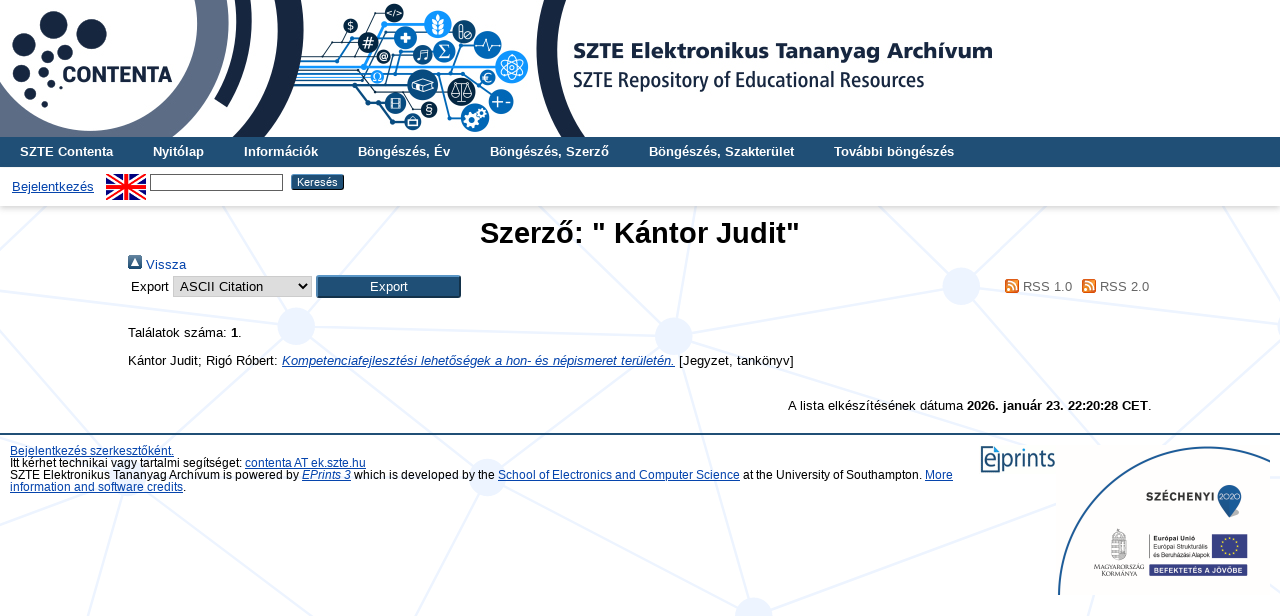

--- FILE ---
content_type: text/html; charset=utf-8
request_url: https://eta.bibl.u-szeged.hu/view/creators/K=E1ntor=3AJudit=3A=3A.html
body_size: 9860
content:
<!DOCTYPE html PUBLIC "-//W3C//DTD XHTML 1.0 Transitional//EN" "http://www.w3.org/TR/xhtml1/DTD/xhtml1-transitional.dtd">
<html xmlns="http://www.w3.org/1999/xhtml">
  <head>
    <meta http-equiv="X-UA-Compatible" content="IE=edge" />
    <title>Szerző: " Kántor Judit" - SZTE Elektronikus Tananyag Archívum</title>
    <link rel="icon" href="/favicon.ico" type="image/x-icon" />
    <link rel="shortcut icon" href="/favicon.ico" type="image/x-icon" />
    <link rel="Top" href="https://eta.bibl.u-szeged.hu/" />
    <link rel="Sword" href="https://eta.bibl.u-szeged.hu/sword-app/servicedocument" />
    <link rel="SwordDeposit" href="https://eta.bibl.u-szeged.hu/id/contents" />
    <link rel="Search" type="text/html" href="https://eta.bibl.u-szeged.hu/cgi/search" />
    <link rel="Search" type="application/opensearchdescription+xml" href="https://eta.bibl.u-szeged.hu/cgi/opensearchdescription" title="SZTE Elektronikus Tananyag Archívum" />
    <script type="text/javascript" src="https://www.google.com/jsapi">
//padder
</script><script type="text/javascript">
// <![CDATA[
google.load("visualization", "1", {packages:["corechart", "geochart"]});
// ]]></script><script type="text/javascript">
// <![CDATA[
var eprints_http_root = "https://eta.bibl.u-szeged.hu";
var eprints_http_cgiroot = "https://eta.bibl.u-szeged.hu/cgi";
var eprints_oai_archive_id = "eta.bibl.u-szeged.hu";
var eprints_logged_in = false;
var eprints_logged_in_userid = 0; 
var eprints_logged_in_username = ""; 
var eprints_logged_in_usertype = ""; 
// ]]></script>
    <style type="text/css">.ep_logged_in { display: none }</style>
    <link rel="stylesheet" type="text/css" href="/style/auto-3.4.3.css" />
    <script type="text/javascript" src="/javascript/auto-3.4.3.js">
//padder
</script>
    <!--[if lte IE 6]>
        <link rel="stylesheet" type="text/css" href="/style/ie6.css" />
   <![endif]-->
    <meta name="Generator" content="EPrints 3.4.3" />
    <meta http-equiv="Content-Type" content="text/html; charset=UTF-8" />
    <meta http-equiv="Content-Language" content="hu" />
    
    <script>
(function(i,s,o,g,r,a,m){i['GoogleAnalyticsObject']=r;i[r]=i[r]||function(){
(i[r].q=i[r].q||[]).push(arguments)},i[r].l=1*new Date();a=s.createElement(o),
m=s.getElementsByTagName(o)[0];a.async=1;a.src=g;m.parentNode.insertBefore(a,m)
})(window,document,'script','https://www.google-analytics.com/analytics.js ','ga');
  
  ga('create', 'UA-124492812-1', 'auto');
  ga('send', 'pageview');
</script>
<!-- Google tag (gtag.js) -->
<script src="https://www.googletagmanager.com/gtag/js?id=G-XBFLBJ86HH">// <!-- No script --></script>
<script>
  window.dataLayer = window.dataLayer || [];
  function gtag(){dataLayer.push(arguments);}
  gtag('js', new Date());

  gtag('config', 'G-XBFLBJ86HH');
</script> 
  </head>
  <body>
    
    <div class="ep_tm_header ep_noprint">
	
	<a href="https://eta.bibl.u-szeged.hu/" title="SZTE Elektronikus Tananyag Archívum">
		<div style="background-image: url(/images/eta.jpg); width: 100%; height: 137px; background-repeat: no-repeat; background-color: #ffffff;">
		</div>
	</a>
	
      <!--<div class="ep_tm_site_logo">
        <a href="{$config{frontpage}}" title="{phrase('archive_name')}">
          <img alt="{phrase('archive_name')}" src="{$config{rel_path}}{$config{site_logo}}"/>
        </a>
      </div>-->
	  
      <ul class="ep_tm_menu">
        <li>
          <a href="http://contenta.bibl.u-szeged.hu">
            SZTE Contenta
          </a>
        </li>
        <li>
          <a href="https://eta.bibl.u-szeged.hu">
            Nyitólap
          </a>
        </li>
        <li>
          <a href="https://eta.bibl.u-szeged.hu/information.html">
            Információk
          </a>
        </li>
        <li>
          <a href="https://eta.bibl.u-szeged.hu/view/year/">
            Böngészés, 
            Év
          </a>
        </li>
		<li>
          <a href="https://eta.bibl.u-szeged.hu/view/creators/">
            Böngészés, 
            Szerző
          </a>
        </li>
		<li>
		  <a href="https://eta.bibl.u-szeged.hu/view/subjects/">
				Böngészés, 
				Szakterület
		  </a>
		</li>		
        <li>
          <a href="https://eta.bibl.u-szeged.hu/view/" menu="ep_tm_menu_browse">
            További böngészés
          </a>
          <ul id="ep_tm_menu_browse" style="display:none;">
            <!--<li>
              <a href="{$config{http_url}}/view/subjects/">
                <epc:phrase ref="bin/generate_views:indextitleprefix"/>
                <epc:phrase ref="viewname_eprint_subjects"/>
              </a>
            </li>
            <li>
              <a href="{$config{http_url}}/view/divisions/">
                <epc:phrase ref="bin/generate_views:indextitleprefix"/>
                <epc:phrase ref="viewname_eprint_divisions"/>
              </a>
            </li>-->
            <li>
			<a href="https://eta.bibl.u-szeged.hu/view/language/">
				Böngészés, 
				Nyelv<!--nyelv szerint-->
			</a>
			</li>
			<li>
			<a href="https://eta.bibl.u-szeged.hu/view/title/">
				Böngészés, 
				Cím<!--cím szerint-->            
			</a>
			</li>
			<li>
			<a href="https://eta.bibl.u-szeged.hu/view/pedagogic_type/">
				Böngészés, 
				Tananyag típus<!--tananyag típusa szerint-->
			</a>
			</li>		
			<li>
			<a href="https://eta.bibl.u-szeged.hu/view/course_name/">
				Böngészés, 
				Kurzusnév
			</a>
			</li>				
          </ul>
        </li>		
      </ul>
      <table class="ep_tm_searchbar">
        <tr>
          <td align="left">
            <ul class="ep_tm_key_tools" id="ep_tm_menu_tools" role="toolbar"><li><a href="/cgi/users/home">Bejelentkezés</a></li></ul>
          </td>
          <td align="right" style="white-space: nowrap">
            <div id="ep_tm_languages"><a href="/cgi/set_lang?lang=en&amp;referrer=https%3A%2F%2Feta.bibl.u-szeged.hu%2Fview%2Fcreators%2FK%3DE1ntor%3D3AJudit%3D3A%3D3A.html" title="English"><img src="/images/flags/en.png" align="top" border="0" alt="English" /></a></div>
            <form method="get" accept-charset="utf-8" action="https://eta.bibl.u-szeged.hu/cgi/search" style="display:inline">
              <input class="ep_tm_searchbarbox" size="20" type="text" name="q" />
              <input class="ep_tm_searchbarbutton" value="Keresés" type="submit" name="_action_search" />
              <input type="hidden" name="_action_search" value="Search" />
              <input type="hidden" name="_order" value="bytitle" />
              <input type="hidden" name="basic_srchtype" value="ALL" />
              <input type="hidden" name="_satisfyall" value="ALL" />
            </form>
          </td>
        </tr>
      </table>
    </div>
    <div>
      <div class="ep_tm_page_content">
        <h1 class="ep_tm_pagetitle">
          Szerző: "<span class="person_name"> Kántor Judit</span>"
        </h1>
        <div class="no_link_decor"><a href="./" alt="[Fel]"><img src="/style/images/multi_up.png" alt="[Fel]">  Vissza</img></a></div><form method="get" accept-charset="utf-8" action="/cgi/exportview">
<table width="100%"><tr>
  <td align="left">Export  <select name="format" id="export-format"><option value="Text">ASCII Citation</option><option value="DC">Dublin Core</option><option value="DC_DTK">Dublin Core</option><option value="EndNote">EndNote</option><option value="HTML">HTML Citation</option><option value="MARC">MARC</option><option value="Refer">Refer</option><option value="RIS">Reference Manager</option></select><input name="_action_export_redir" value="Export" type="submit" role="button" class="ep_form_action_button" /><input name="view" id="view" value="creators" type="hidden" /><input name="values" id="values" value="K=E1ntor=3AJudit=3A=3A" type="hidden" /></td>
  <td align="right"> <span class="ep_search_feed"><a href="/cgi/exportview/creators/K=E1ntor=3AJudit=3A=3A/RSS/K=E1ntor=3AJudit=3A=3A.rss"><img src="/style/images/feed-icon-14x14.png" alt="[RSS feed]" border="0" /> RSS 1.0</a></span> <span class="ep_search_feed"><a href="/cgi/exportview/creators/K=E1ntor=3AJudit=3A=3A/RSS2/K=E1ntor=3AJudit=3A=3A.xml"><img src="/style/images/feed-icon-14x14.png" alt="[RSS2 feed]" border="0" /> RSS 2.0</a></span></td>
</tr>
<tr>
  <td align="left" colspan="2">
    
  </td>
</tr>
</table>

</form><div class="ep_view_page ep_view_page_view_creators"><div class="ep_view_blurb">Találatok száma: <strong>1</strong>.</div><p>


    <span class="person_name"> Kántor Judit</span>; <span class="person_name"> Rigó Róbert</span>:
  
  
<a href="https://eta.bibl.u-szeged.hu/1663/"><em>Kompetenciafejlesztési lehetőségek a hon- és népismeret területén.</em></a>


  

[Jegyzet, tankönyv]
  

  


  
</p><div class="ep_view_timestamp">A lista elkészítésének dátuma <strong>2026. január 23. 22:20:28 CET</strong>.</div></div>
      </div>
    </div>
    <div class="ep_tm_footer ep_noprint">
      <div class="ep_tm_eprints_infoblokk" style="float:right">
          <img alt="Infoblokk" src="/images/infoblokk.png" />
      </div>
      <div class="ep_tm_eprints_logo">
        <a href="http://eprints.org/software/">
          <img alt="EPrints Logo" src="/images/eprintslogo.gif" />
        </a>
      </div>
      <div><a href="https://eta.bibl.u-szeged.hu/cgi/users/login">Bejelentkezés szerkesztőként.</a><br /> Itt kérhet technikai vagy tartalmi segítséget: <a href="mailto:contenta@ek.szte.hu">contenta AT ek.szte.hu</a> <br />SZTE Elektronikus Tananyag Archívum is powered by <em><a href="http://eprints.org/software/">EPrints 3</a></em> which is developed by the <a href="http://www.ecs.soton.ac.uk/">School of Electronics and Computer Science</a> at the University of Southampton. <a href="https://eta.bibl.u-szeged.hu/eprints/">More information and software credits</a>.</div>
    </div>
  </body>
</html>